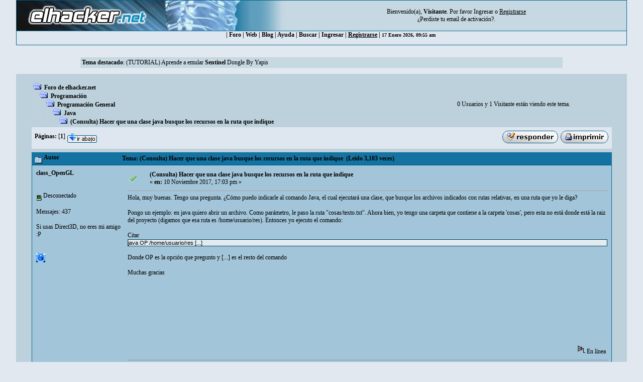

--- FILE ---
content_type: text/html; charset=utf-8
request_url: https://www.google.com/recaptcha/api2/aframe
body_size: 266
content:
<!DOCTYPE HTML><html><head><meta http-equiv="content-type" content="text/html; charset=UTF-8"></head><body><script nonce="0COtSJeZHNSNSj8ENanntw">/** Anti-fraud and anti-abuse applications only. See google.com/recaptcha */ try{var clients={'sodar':'https://pagead2.googlesyndication.com/pagead/sodar?'};window.addEventListener("message",function(a){try{if(a.source===window.parent){var b=JSON.parse(a.data);var c=clients[b['id']];if(c){var d=document.createElement('img');d.src=c+b['params']+'&rc='+(localStorage.getItem("rc::a")?sessionStorage.getItem("rc::b"):"");window.document.body.appendChild(d);sessionStorage.setItem("rc::e",parseInt(sessionStorage.getItem("rc::e")||0)+1);localStorage.setItem("rc::h",'1768640136298');}}}catch(b){}});window.parent.postMessage("_grecaptcha_ready", "*");}catch(b){}</script></body></html>